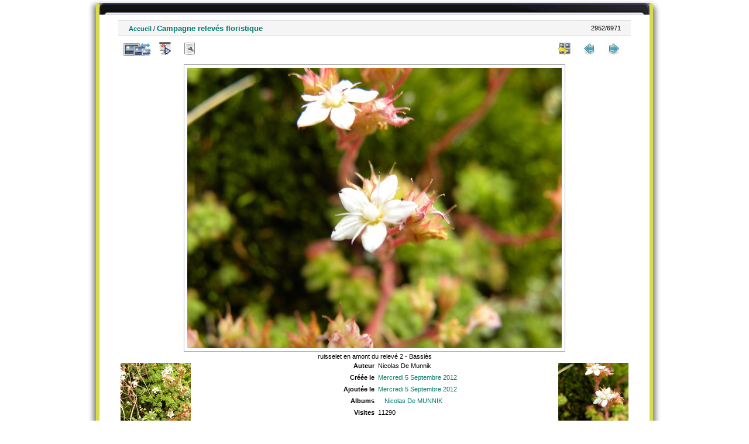

--- FILE ---
content_type: text/html; charset=utf-8
request_url: http://ohm-hautvicdessos-phototheque.univ-tlse2.fr/picture.php?/4188
body_size: 3650
content:
<!DOCTYPE html>
<html lang="fr" dir="ltr">
<head>
<meta charset="utf-8">
<meta name="generator" content="Piwigo (aka PWG), see piwigo.org">

 
<meta name="author" content="Nicolas De Munnik">
<meta name="description" content="ruisselet en amont du relevé 2 - Bassiès - DEM090300344.jpg">

<title>Photothèque OHM Pyrénées Vicdessos</title>
  
<link rel="shortcut icon" type="image/x-icon" href="./local/favicon.ico">

<link rel="start" title="Accueil" href="/" >
<link rel="search" title="Recherche avancée" href="search.php" >

<link rel="first" title="Première" href="picture.php?/7128/categories" ><link rel="prev" title="Précédente" href="picture.php?/4187/categories" ><link rel="next" title="Suiv" href="picture.php?/4189/categories" ><link rel="last" title="Dernière" href="picture.php?/732/categories" ><link rel="up" title="Miniatures" href="index.php?/categories/flat/start-2880" >
<link rel="canonical" href="picture.php?/4188">

 
	<!--[if lt IE 7]>
		<link rel="stylesheet" type="text/css" href="themes/default/fix-ie5-ie6.css">
	<![endif]-->
	<!--[if IE 7]>
		<link rel="stylesheet" type="text/css" href="themes/default/fix-ie7.css">
	<![endif]-->
	
<!--[if lt IE 7]>
	<link rel="stylesheet" type="text/css" href="themes/default/fix-ie5-ie6.css">
<![endif]-->
<!--[if IE 7]>
<style type="text/css">

.thumbnails SPAN, .thumbnails .wrap2 A, .thumbnails .wrap2 IMG, .thumbnails LABEL, .thumbnailCategory DIV.illustration {
  width:140px !important;
}

</style>
<![endif]-->
<style type="text/css">
#thePicturePage #theHeader { 
	  background: url("themes/hr_os_xl/img/header_b.jpg") no-repeat scroll center top transparent;
    height: 20px;
    margin: 0 auto;
}
#thePicturePage #theHeader * {
	display:none;
}
</style>


<!-- BEGIN get_combined -->

<link rel="stylesheet" type="text/css" href="_data/combined/1u086fe.css">


<!-- END get_combined -->

<!--[if lt IE 7]>
<script type="text/javascript" src="themes/default/js/pngfix.js"></script>
<![endif]-->

  <meta name=geo.position content=42.765393;1.413436>
</head>

<body id="thePicturePage">

<div id="the_page">


<div id="theHeader"></div>


<div id="content">



<div id="imageHeaderBar">
	<div class="browsePath">
		<a href="/">Accueil</a><span class="browsePathSeparator"> / </span><h2>Campagne relevés floristique</h2>
	</div>
</div>

<div id="imageToolBar">
<div class="imageNumber">2952/6971</div>
<div class="navigationButtons">

<a href="index.php?/categories/flat/start-2880" title="Miniatures" class="pwg-state-default pwg-button"> <span class="pwg-icon pwg-icon-arrow-n"></span><span class="pwg-button-text">Miniatures</span> </a><a href="picture.php?/4187/categories" title="Précédente : Campagne relevés floristique||<img src=_data/i/upload/2012/09/05/20120905133907-a0e0f090-th.jpg>" class="pwg-state-default pwg-button"> <span class="pwg-icon pwg-icon-arrow-w"></span><span class="pwg-button-text">Précédente</span> </a><a href="picture.php?/4189/categories" title="Suiv : Campagne relevés floristique||<img src=_data/i/upload/2012/09/05/20120905133909-d323bbd9-th.jpg>" class="pwg-state-default pwg-button pwg-button-icon-right"> <span class="pwg-icon pwg-icon-arrow-e"></span><span class="pwg-button-text">Suiv</span> </a>
</div>


<div class="actionButtons">

<a id="derivativeSwitchLink" title="Tailles de photo" class="pwg-state-default pwg-button" rel="nofollow"> <span class="pwg-icon pwg-icon-sizes"></span><span class="pwg-button-text">Tailles de photo</span> </a> <div id="derivativeSwitchBox" class="switchBox"> <div class="switchBoxTitle">Tailles de photo</div><span class="switchCheck" id="derivativeChecked2small" style="visibility:hidden">&#x2714; </span> <a href="javascript:changeImgSrc('i.php?/upload/2012/09/05/20120905133908-3703fec1-2s.jpg','2small','2small')">XXS - minuscule<span class="derivativeSizeDetails"> (240 x 180)</span> </a><br><span class="switchCheck" id="derivativeCheckedxsmall" style="visibility:hidden">&#x2714; </span> <a href="javascript:changeImgSrc('i.php?/upload/2012/09/05/20120905133908-3703fec1-xs.jpg','xsmall','xsmall')">XS - très petit<span class="derivativeSizeDetails"> (432 x 324)</span> </a><br><span class="switchCheck" id="derivativeCheckedsmall" style="visibility:hidden">&#x2714; </span> <a href="javascript:changeImgSrc('i.php?/upload/2012/09/05/20120905133908-3703fec1-sm.jpg','small','small')">S - petit<span class="derivativeSizeDetails"> (576 x 432)</span> </a><br><span class="switchCheck" id="derivativeCheckedOriginal">&#x2714; </span> <a href="javascript:changeImgSrc('./upload/2012/09/05/20120905133908-3703fec1.jpg','medium','Original')">Original<span class="derivativeSizeDetails"> (640 x 480)</span> </a><br></div>
<a href="picture.php?/4188/categories&amp;slideshow=" title="diaporama" class="pwg-state-default pwg-button" rel="nofollow"> <span class="pwg-icon pwg-icon-slideshow"></span><span class="pwg-button-text">diaporama</span> </a><a href="picture.php?/4188/categories&amp;metadata" title="Montrer les méta-données du fichier" class="pwg-state-default pwg-button" rel="nofollow"> <span class="pwg-icon pwg-icon-camera-info"></span><span class="pwg-button-text">Montrer les méta-données du fichier</span> </a><a href="picture.php?/4188/categories&amp;map" title="afficher Campagne relevés floristique sur la carte" rel="nofollow" class="pwg-state-default pwg-button" target="_top"><span class="pwg-icon pwg-icon-map"></span><span class="pwg-button-text">Carte</span></a></div>
</div>

<div id="theImageAndInfos">
<div id="theImage">

<img src="./upload/2012/09/05/20120905133908-3703fec1.jpg" width="640" height="480" alt="DEM090300344.jpg" id="theMainImage" usemap="#mapOriginal" title="ruisselet en amont du relevé 2 - Bassiès">

<map name="map2small"><area shape=rect coords="0,0,60,180" href="picture.php?/4187/categories" title="Précédente : Campagne relevés floristique||<img src=_data/i/upload/2012/09/05/20120905133907-a0e0f090-th.jpg>" alt="Campagne relevés floristique||<img src=_data/i/upload/2012/09/05/20120905133907-a0e0f090-th.jpg>"><area shape=rect coords="60,0,179,45" href="index.php?/categories/flat/start-2880" title="Miniatures" alt="Miniatures"><area shape=rect coords="180,0,240,180" href="picture.php?/4189/categories" title="Suiv : Campagne relevés floristique||<img src=_data/i/upload/2012/09/05/20120905133909-d323bbd9-th.jpg>" alt="Campagne relevés floristique||<img src=_data/i/upload/2012/09/05/20120905133909-d323bbd9-th.jpg>"></map><map name="mapxsmall"><area shape=rect coords="0,0,108,324" href="picture.php?/4187/categories" title="Précédente : Campagne relevés floristique||<img src=_data/i/upload/2012/09/05/20120905133907-a0e0f090-th.jpg>" alt="Campagne relevés floristique||<img src=_data/i/upload/2012/09/05/20120905133907-a0e0f090-th.jpg>"><area shape=rect coords="108,0,322,81" href="index.php?/categories/flat/start-2880" title="Miniatures" alt="Miniatures"><area shape=rect coords="324,0,432,324" href="picture.php?/4189/categories" title="Suiv : Campagne relevés floristique||<img src=_data/i/upload/2012/09/05/20120905133909-d323bbd9-th.jpg>" alt="Campagne relevés floristique||<img src=_data/i/upload/2012/09/05/20120905133909-d323bbd9-th.jpg>"></map><map name="mapsmall"><area shape=rect coords="0,0,144,432" href="picture.php?/4187/categories" title="Précédente : Campagne relevés floristique||<img src=_data/i/upload/2012/09/05/20120905133907-a0e0f090-th.jpg>" alt="Campagne relevés floristique||<img src=_data/i/upload/2012/09/05/20120905133907-a0e0f090-th.jpg>"><area shape=rect coords="144,0,429,108" href="index.php?/categories/flat/start-2880" title="Miniatures" alt="Miniatures"><area shape=rect coords="433,0,576,432" href="picture.php?/4189/categories" title="Suiv : Campagne relevés floristique||<img src=_data/i/upload/2012/09/05/20120905133909-d323bbd9-th.jpg>" alt="Campagne relevés floristique||<img src=_data/i/upload/2012/09/05/20120905133909-d323bbd9-th.jpg>"></map><map name="mapOriginal"><area shape=rect coords="0,0,160,480" href="picture.php?/4187/categories" title="Précédente : Campagne relevés floristique||<img src=_data/i/upload/2012/09/05/20120905133907-a0e0f090-th.jpg>" alt="Campagne relevés floristique||<img src=_data/i/upload/2012/09/05/20120905133907-a0e0f090-th.jpg>"><area shape=rect coords="160,0,477,120" href="index.php?/categories/flat/start-2880" title="Miniatures" alt="Miniatures"><area shape=rect coords="481,0,640,480" href="picture.php?/4189/categories" title="Suiv : Campagne relevés floristique||<img src=_data/i/upload/2012/09/05/20120905133909-d323bbd9-th.jpg>" alt="Campagne relevés floristique||<img src=_data/i/upload/2012/09/05/20120905133909-d323bbd9-th.jpg>"></map>

<p class="imageComment">ruisselet en amont du relevé 2 - Bassiès</p>

</div><div id="infoSwitcher"></div><div id="imageInfos">
	<div class="navThumbs">
			<a class="navThumb" id="linkPrev" href="picture.php?/4187/categories" title="Précédente : Campagne relevés floristique||<img src=_data/i/upload/2012/09/05/20120905133907-a0e0f090-th.jpg>" rel="prev">
				<span class="thumbHover prevThumbHover"></span>
				<img src="_data/i/upload/2012/09/05/20120905133907-a0e0f090-sq.jpg" alt="Campagne relevés floristique||<img src=_data/i/upload/2012/09/05/20120905133907-a0e0f090-th.jpg>">
			</a>
			<a class="navThumb" id="linkNext" href="picture.php?/4189/categories" title="Suiv : Campagne relevés floristique||<img src=_data/i/upload/2012/09/05/20120905133909-d323bbd9-th.jpg>" rel="next">
				<span class="thumbHover nextThumbHover"></span>
				<img src="_data/i/upload/2012/09/05/20120905133909-d323bbd9-sq.jpg" alt="Campagne relevés floristique||<img src=_data/i/upload/2012/09/05/20120905133909-d323bbd9-th.jpg>">
			</a>
	</div>

<dl id="standard" class="imageInfoTable"><div id="Author" class="imageInfo"> <dt>Auteur</dt> <dd>Nicolas De Munnik</dd> </div><div id="datecreate" class="imageInfo"> <dt>Créée le</dt> <dd><a href="index.php?/created-monthly-list-2012-09-05" rel="nofollow">Mercredi 5 Septembre 2012</a></dd> </div><div id="datepost" class="imageInfo"> <dt>Ajoutée le</dt> <dd><a href="index.php?/posted-monthly-list-2012-09-05" rel="nofollow">Mercredi 5 Septembre 2012</a></dd> </div><div id="Categories" class="imageInfo"> <dt>Albums</dt> <dd> <ul><li><a href="index.php?/category/17">Nicolas De MUNNIK</a></li></ul> </dd> </div><div id="Visits" class="imageInfo"> <dt>Visites</dt> <dd>11290</dd> </div>        <div id="add_info" class="imageInfo">
          <dt class="label">Fonds</dt>
          <dd class="value">GEODE</dd>
        </div>
            <div id="add_info" class="imageInfo">
          <dt class="label">Date 1</dt>
          <dd class="value">2009</dd>
        </div>
            <div id="add_info" class="imageInfo">
          <dt class="label">Commune</dt>
          <dd class="value">AUZAT</dd>
        </div>
            <div id="add_info" class="imageInfo">
          <dt class="label">Secteur</dt>
          <dd class="value">Bassiès</dd>
        </div>
            <div id="add_info" class="imageInfo">
          <dt class="label">Numéro de département</dt>
          <dd class="value">9</dd>
        </div>
            <div id="add_info" class="imageInfo">
          <dt class="label">Nature de la ressource</dt>
          <dd class="value">Image numérique</dd>
        </div>
            <div id="add_info" class="imageInfo">
          <dt class="label">Lieu visé ou point de visée</dt>
          <dd class="value">Lieu visé</dd>
        </div>
    
</dl>
</div>
</div>



</div>
<div id="copyright">


  - Logiciel	<a href="http://fr.piwigo.org" class="Piwigo">Piwigo</a>
  
     <! --- LLGBO tooltip css-->
<style type="text/css"> 
#toolTip {position:absolute;z-index:1000;font-size:92%;width:150px;background:#000;color:#dadada;
border:2px inset #fff;
padding:4px ;
min-height:1em;
 ;border-radius:0  8%;  } 
#toolTip #dflt {color:#dadada;text-align:left;margin:0;padding:0;}
#toolTip #title {color:#c92;margin:0;padding:0;text-align:center;}
#toolTip #pict {text-align:center;margin:2px}  
</style> 
<!--[if IE]> 
<style type="text/css"> 
#toolTip  {border-style:ridge;border-width:2px} 
</style>
<![endif]-->  
    <span id="persofooter">
<BR>Réalisation : Emilie Lerigoleur - Laurent Jégou - Franck Vidal<BR>
Contact: <a href="mailto:fvidal@univ-tlse2.fr">fvidal@univ-tlse2.fr</a> - GEODE UMR 5602 CNRS UT2J - 5 allée Antonio Machado - 31058 Toulouse cedex 9
</span>
</div>

</div>

<!-- BEGIN get_combined -->
<script type="text/javascript" src="_data/combined/kb8rk3.js"></script>
<script type="text/javascript">//<![CDATA[

document.onkeydown = function(e){e=e||window.event;if (e.altKey) return true;var target=e.target||e.srcElement;if (target && target.type) return true;var keyCode=e.keyCode||e.which, docElem=document.documentElement, url;switch(keyCode){case 63235: case 39: if (e.ctrlKey || docElem.scrollLeft==docElem.scrollWidth-docElem.clientWidth)url="picture.php?/4189/categories"; break;case 63234: case 37: if (e.ctrlKey || docElem.scrollLeft==0)url="picture.php?/4187/categories"; break;case 36: if (e.ctrlKey)url="picture.php?/7128/categories"; break;case 35: if (e.ctrlKey)url="picture.php?/732/categories"; break;case 38: if (e.ctrlKey)url="index.php?/categories/flat/start-2880"; break;}if (url) {window.location=url.replace("&amp;","&"); return false;}return true;}
function changeImgSrc(url,typeSave,typeMap)
{
	var theImg = document.getElementById("theMainImage");
	if (theImg)
	{
		theImg.removeAttribute("width");theImg.removeAttribute("height");
		theImg.src = url;
		theImg.useMap = "#map"+typeMap;
	}
	jQuery('#derivativeSwitchBox .switchCheck').css('visibility','hidden');
	jQuery('#derivativeChecked'+typeMap).css('visibility','visible');
	document.cookie = 'picture_deriv='+typeSave+';path=/';
}
(window.SwitchBox=window.SwitchBox||[]).push("#derivativeSwitchLink", "#derivativeSwitchBox");
//]]></script>
<script type="text/javascript">
(function() {
var s,after = document.getElementsByTagName('script')[document.getElementsByTagName('script').length-1];
s=document.createElement('script'); s.type='text/javascript'; s.async=true; s.src='themes/default/js/switchbox.js?v2.8.2';
after = after.parentNode.insertBefore(s, after);
})();
</script>
<!-- END get_combined -->

</body>
</html>